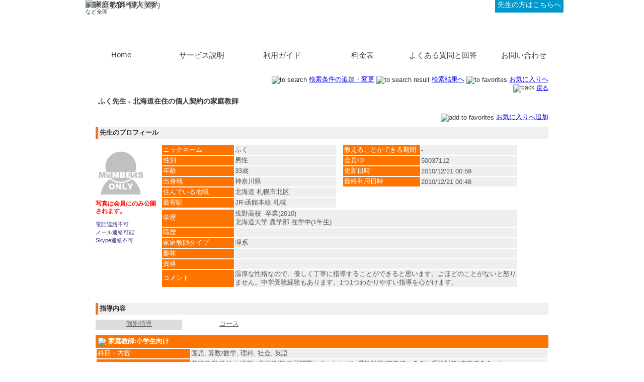

--- FILE ---
content_type: text/html; charset=UTF-8
request_url: https://www.nobaso.net/provider/profile/index/sr_no/50037112
body_size: 31053
content:
<!DOCTYPE html PUBLIC "-//W3C//DTD XHTML 1.0 Transitional//EN"  "http://www.w3.org/TR/xhtml1/DTD/xhtml1-transitional.dtd">
<html xmlns="http://www.w3.org/1999/xhtml" xml:lang="ja" lang="ja">
<head>
    <meta http-equiv="content-type" content="text/html; charset=utf-8" />
    <meta http-equiv="content-type" content="image/jpeg" />
    <title>家庭教師 ふく (北海道 札幌市北区)- 個人契約の家庭教師なら【のばそうネット】 （50037112）</title>
    <meta name="keywords" content="家庭教師,北海道,札幌市北区,個人契約" />
    <meta name="description" content="北海道のふく先生を紹介。『のばそうネット』は格安な料金で個人契約の家庭教師を紹介します。" />
    <link rel="stylesheet" type="text/css" href="/css/lefca.css" />
    <link rel="stylesheet" type="text/css" href="/css/lefca_user.css" />
    <link rel="stylesheet" type="text/css" href="/css/lefca_provider_profile.css" />
    <script src="/js/prototype/prototype.js" type="text/javascript"></script>
    <script src="/js/livepipe/livepipe.js" type="text/javascript"></script>
    <script src="/js/livepipe/tabs.js" type="text/javascript"></script>
    <script src="/js/lefca.js" type="text/javascript"></script>
    <script src="/js/providerprofile.js" type="text/javascript"></script>
    <script src="/js/message.jpn.js" type="text/javascript"></script>
    <script type="text/javascript">
    
       initializeProfile();
    
    </script>
</head>
<body>
<!-- start header -->
<div id="header">
            <div id="logo">
            <p id="logo_guidance">家庭教師 個人契約 東京 大阪など全国</p>
            <a href="javascript:void(0)" onclick="submitFormURL('header_token_form','https://www.nobaso.net/');return false;">
                <img src="/images/logo.gif"  alt="家庭教師 個人契約" />
            </a>
        </div>
        <div id="headernavi">
        <div id="headernavi_content">
            <div id="loginstatus">
                                    <a id="header_login" href="javascript:void(0)" onclick="submitFormURL('header_token_form','https://www.nobaso.net/auth/login');return false;">ログイン、新規登録</a>
                            </div>
            <div id="togglehome">
                                                                    <a href="javascript:void(0)" onclick="submitFormURL('header_token_form','https://www.nobaso.net/provider');return false;">先生の方はこちらへ</a>
            </div>
                    </div>
    </div>
    <form id="header_token_form" class="tokenform">
        <input type="hidden" id="token[50]" name="token[50]" value="8c397b8dab2b4dcc568945d1609d22ece63b271a" />
        <input type="hidden" id="ret_url[50]" name="ret_url[50]" value="/provider/profile/reload" />
        <input type="hidden" id="core_type_of_use_id[50]" name="core_type_of_use_id[50]" value="2" />
    </form>
</div>
<!-- end header -->
<!-- start global navi -->
<div id="globalnavi">
	<ul>
		<li><a href="https://www.nobaso.net/" id="navihome">Home</a></li>
		<li><a href="https://www.nobaso.net/support/serviceguide/" id="naviservice">サービス説明</a></li>
        <li><a href="https://www.nobaso.net/support/userguide/" id="naviguide">利用ガイド</a></li>
		<li><a href="https://www.nobaso.net/info/pricelist/" id="naviterm">料金表</a></li>
		<li><a href="https://www.nobaso.net/support/faq/" id="naviqa">よくある質問と回答</a></li>
  		<li><a href="https://www.nobaso.net/support/inq/" id="naviinq">お問い合わせ</a></li>
 	</ul>
    <form id="globalnavi_token_form" class="tokenform">
    	<input type="hidden" id="token[60]" name="token[60]" value="8c397b8dab2b4dcc568945d1609d22ece63b271a" />
        <input type="hidden" id="core_type_of_use_id[60]" name="core_type_of_use_id[60]" value="2" />
    </form>
</div>
<!-- end global navi -->
<!-- start main -->
<div id="main">
    <!-- start content -->
    <div id="content" class="pagecontent">
                <div class="content_top_link">
                            <img class="content_top_link" src="/images/icon_search.gif" alt="to search" />
                <a class="content_top_link" href="javascript:void(0)" onclick="submitFormURL('excall_form','https://www.nobaso.net/search/limitedtrainline/index');return false;">検索条件の追加・変更</a>
                <img class="content_top_link" src="/images/icon_search_result.gif" alt="to search result" />
                <a class="content_top_link" href="javascript:void(0)"  onclick="submitFormURL('excall_form','https://www.nobaso.net/search/result/reload');return false;">検索結果へ</a>
                                    <img class="content_top_link" src="/images/icon_favorites.gif" alt="to favorites" />
                    <a class="content_top_link" href="javascript:void(0)" onclick="submitFormURL('excall_form','https://www.nobaso.net/auth/login?mf=1');return false;">お気に入りへ</a>
                                                                                        <br />
            <img class="link_with_icon" src="/images/icon_return.gif" alt="back" />
            <a class="link_with_icon" href="javascript:void(0);" onclick="history.back(); return false;">戻る</a>
        </div>
        <h1>ふく先生 - 北海道在住の個人契約の家庭教師</h1>
        <div id="profile_message_container" style="dislpay:none;"></div>
                            
            <div class="content_top_link">
                                                                            <img class="content_top_link" src="/images/icon_favorites_add.gif" alt="add to favorites" />
                        <a class="content_top_link" href="javascript:void(0)" onclick="submitFormURL('excall_form','https://www.nobaso.net/auth/login?mf=3&mid=50037112');return false;">お気に入りへ追加</a>
                                                                                </div>
            <h2>先生のプロフィール</h2>
            <div>
                <div id="profile_photo_container">
                    <div>
                                                <img class="photo_big" src="/upload/photo_nonmember.gif" alt="ふく" />
                                                                        <p class="input_attention">写真は会員にのみ公開されます。</p>
                                            </div>
                    <div class="clear" id="identity_container">
                                                                        <p class="contact_item"><img class="link_with_icon" src="/images/icon_tel_ng.gif" alt="" />電話連絡不可</p>
                                                                        <p class="contact_item"><img class="link_with_icon" src="/images/icon_mail_ok.gif" alt="" />メール連絡可能</p>
                                                                        <p class="contact_item"><img class="link_with_icon" src="/images/icon_skype_ng.gif" alt="" />Skype連絡不可</p>
                                            </div>
                </div>
                <div id="profile_basic_info_container">
                    <div>
                        <div id="profile_basic_info_left_container">
                            <table id="profile_basic_info_left_table">
                                <tr><th class="profile_basic_col">ニックネーム</th><td>ふく</td></tr>
                                <tr><th class="profile_basic_col">性別</th><td>男性</td></tr>
                                <tr><th class="profile_basic_col">年齢</th><td>33歳</td></tr>
                                <tr><th class="profile_basic_col">出身地</th><td>神奈川県</td></tr>
                                <tr><th class="profile_basic_col">住んでいる地域</th><td>北海道&nbsp;札幌市北区</td></tr>
                                <tr><th class="profile_basic_col">最寄駅</th><td>JR-函館本線 札幌</td></tr>
                            </table>
                        </div>
                        <div id="profile_basic_info_right_container">
                            <table id="profile_basic_info_right_table">
                                <tr><th class="profile_basic_col">教えることができる期間</th><td> - </td></tr>
                                <tr><th class="profile_basic_col">会員ID</th><td>50037112</td></tr>
                                <tr><th class="profile_basic_col">更新日時</th><td>2010/12/21 00:59</td></tr>
                                <tr><th class="profile_basic_col">最終利用日時</th><td>2010/12/21 00:48</td></tr>
                            </table>
                        </div>
                    </div>
                    <br class="clear" />
                    <div id="profile_basic_info_bottom_container">
                        <table id="profile_basic_info_bottom_table">
                            <tr>
                                <th class=""profile_basic_col>学歴</th>
                                <td>
                                                                                                                                                                                                                                                浅野高校&nbsp&nbsp;卒業(2010)
                                                                                                                                                                                                        <br />                                        北海道大学&nbsp農学部&nbsp;在学中(1年生)
                                                                    </td>
                            </tr>
                            <tr>
                                <th class=""profile_basic_col>職歴</th>
                                <td>
                                                                    </td>
                            </tr>
                            <tr>
                                <th class="profile_basic_col">家庭教師タイプ</th>
                                <td>理系</td>
                            </tr>
                            <tr>
                                <th class="profile_basic_col">趣味</th>
                                <td>
                                    
                                                                    </td>
                            </tr>
                            <tr>
                                <th class="profile_basic_col">資格</th>
                                <td>
                                    
                                                                    </td>
                            </tr>
                            <tr><th class="profile_basic_col">コメント</th><td>温厚な性格なので、優しく丁寧に指導することができると思います。よほどのことがないと怒りません。中学受験経験もあります。1つ1つわかりやすい指導を心がけます。</td></tr>
                        </table>
                    </div>
                </div>
            </div>
            <div class="clear"></div>
            <br />
            <div id="provider_detail_container">
            <h2>指導内容</h2>
            <ul class="subsection_tabs" id="tabs_lessoncontent">
                <li class="tab"><a href="#lessoncontent" class="">個別指導</a></li>
                <li class="tab"><a href="#coursecontent" class="">コース</a></li>
            </ul>
            <div id="lessoncontent">
                                                                                                                                                                                                                                                                <div class="tbltitle provider_detail_title"><img class="link_with_icon" src="/images/icon_provider_item.gif" />&nbsp;<span>家庭教師:小学生向け</span></div>
<div>
    <table class="provider_detail_table">
        <tr><th class="provider_detail_col">科目・内容</th><td>国語, 算数/数学, 理科, 社会, 英語</td></tr>
        <tr><th class="provider_detail_col">レベル</th><td>基礎学習(学校の補習), 応用学習(発展問題にチャレンジ), 受験対策(偏差値～５５), 受験対策(偏差値５６～)</td></tr>
        <tr><th class="provider_detail_col">形態</th><td>生徒自宅(マンツーマン), 教師自宅(マンツーマン)</td></tr>
        <tr><th class="provider_detail_col">対象</th><td>1年生, 3年生, 4年生, 5年生, 6年生</td></tr>
                        <tr>
            <th class="provider_detail_col">経験</th>
            <td>
                            </td>
        </tr>
        <tr><th class="provider_detail_col">教材</th><td>学校教科書・問題集, 市販教材</td></tr>
            </table>
</div>

                                                                                                                                                                                                                                                                <div class="tbltitle provider_detail_title"><img class="link_with_icon" src="/images/icon_provider_item.gif" />&nbsp;<span>家庭教師:中学生向け</span></div>
<div>
    <table class="provider_detail_table">
        <tr><th class="provider_detail_col">科目・内容</th><td>国語, 算数/数学, 理科, 社会, 英語</td></tr>
        <tr><th class="provider_detail_col">レベル</th><td>応用学習(発展問題にチャレンジ), 受験対策(偏差値～５５)</td></tr>
        <tr><th class="provider_detail_col">形態</th><td>生徒自宅(マンツーマン), 教師自宅(マンツーマン)</td></tr>
        <tr><th class="provider_detail_col">対象</th><td>1年生, 2年生, 3年生</td></tr>
                        <tr>
            <th class="provider_detail_col">経験</th>
            <td>
                            </td>
        </tr>
        <tr><th class="provider_detail_col">教材</th><td>学校教科書・問題集, 市販教材</td></tr>
            </table>
</div>

                                                                                                                                                                                                                                                                <div class="tbltitle provider_detail_title"><img class="link_with_icon" src="/images/icon_provider_item.gif" />&nbsp;<span>家庭教師:高校生向け</span></div>
<div>
    <table class="provider_detail_table">
        <tr><th class="provider_detail_col">科目・内容</th><td>国語, 算数/数学, 理科, 社会, 英語, センター試験対策</td></tr>
        <tr><th class="provider_detail_col">レベル</th><td>基礎学習(学校の補習), 応用学習(発展問題にチャレンジ), 受験対策(偏差値～５５), 受験対策(偏差値５６～)</td></tr>
        <tr><th class="provider_detail_col">形態</th><td>生徒自宅(マンツーマン), 教師自宅(マンツーマン)</td></tr>
        <tr><th class="provider_detail_col">対象</th><td>1年生, 2年生, 3年生</td></tr>
                        <tr>
            <th class="provider_detail_col">経験</th>
            <td>
                            </td>
        </tr>
        <tr><th class="provider_detail_col">教材</th><td>学校教科書・問題集, 市販教材, オリジナル教材<br />高校時代使用した教材を適宜使っていきたいと思います</td></tr>
            </table>
</div>

                                                                                <h3>授業料</h3>
                <table id="price_simple_table">
                    <tbody>
                        <tr><th class="provider_detail_col">授業料(時間当り)</th><td>授業料:2,000円 - 3,000円 / 体験授業料: - </td></tr>
                    </tbody>
                </table>
                            </div>
            <div id="coursecontent">
                            <p class="empty_message">コースでの授業は提供されていません。</p>
    
            </div>
                                                            <h2>地域</h2>
                <div><table id="area_simple_table"><tr><th class="provider_detail_col">札幌地下鉄-南北線</th><td class="tbldata">麻生, 北３４条, 北２４条, 北１８条, 北１２条, さっぽろ, 大通, すすきの, 中島公園, 幌平橋, 中の島, 平岸, 南平岸, 澄川, 自衛隊前, 真駒内</td></tr></table></div>
                                        <h2>スケジュール</h2>
                <div>
                    <table class="profile_schedule"><tr><th class="tbltitle"></th><th class="tbltitle" colspan="2">7</th><th class="tbltitle" colspan="2">8</th><th class="tbltitle" colspan="2">9</th><th class="tbltitle" colspan="2">10</th><th class="tbltitle" colspan="2">11</th><th class="tbltitle" colspan="2">12</th><th class="tbltitle" colspan="2">1</th><th class="tbltitle" colspan="2">2</th><th class="tbltitle" colspan="2">3</th><th class="tbltitle" colspan="2">4</th><th class="tbltitle" colspan="2">5</th><th class="tbltitle" colspan="2">6</th><th class="tbltitle" colspan="2">7</th><th class="tbltitle" colspan="2">8</th><th class="tbltitle" colspan="2">9</th><th class="tbltitle" colspan="2">10</th><th class="tbltitle" colspan="2">11</th></tr><tr><th class="tbltitle">日</th><td style="width: 6px;"></td><td style="width: 6px;"></td><td style="width: 6px;"></td><td style="width: 6px;"></td><td style="width: 6px;"></td><td style="width: 6px;"></td><td style="width: 6px;"></td><td style="width: 6px;"></td><td style="width: 6px;"></td><td style="width: 6px;"></td><td style="color: #fdc43b; background-color: #fdc43b; width:6px;">*</td><td style="color: #fdc43b; background-color: #fdc43b; width:6px;">*</td><td style="color: #fdc43b; background-color: #fdc43b; width:6px;">*</td><td style="color: #fdc43b; background-color: #fdc43b; width:6px;">*</td><td style="color: #fdc43b; background-color: #fdc43b; width:6px;">*</td><td style="color: #fdc43b; background-color: #fdc43b; width:6px;">*</td><td style="color: #fdc43b; background-color: #fdc43b; width:6px;">*</td><td style="color: #fdc43b; background-color: #fdc43b; width:6px;">*</td><td style="color: #fdc43b; background-color: #fdc43b; width:6px;">*</td><td style="color: #fdc43b; background-color: #fdc43b; width:6px;">*</td><td style="color: #fdc43b; background-color: #fdc43b; width:6px;">*</td><td style="color: #fdc43b; background-color: #fdc43b; width:6px;">*</td><td style="color: #fdc43b; background-color: #fdc43b; width:6px;">*</td><td style="color: #fdc43b; background-color: #fdc43b; width:6px;">*</td><td style="color: #fdc43b; background-color: #fdc43b; width:6px;">*</td><td style="color: #fdc43b; background-color: #fdc43b; width:6px;">*</td><td style="color: #fdc43b; background-color: #fdc43b; width:6px;">*</td><td style="color: #fdc43b; background-color: #fdc43b; width:6px;">*</td><td style="color: #fdc43b; background-color: #fdc43b; width:6px;">*</td><td style="color: #fdc43b; background-color: #fdc43b; width:6px;">*</td><td style="color: #fdc43b; background-color: #fdc43b; width:6px;">*</td><td style="color: #fdc43b; background-color: #fdc43b; width:6px;">*</td><td style="color: #fdc43b; background-color: #fdc43b; width:6px;">*</td><td style="color: #fdc43b; background-color: #fdc43b; width:6px;">*</td></tr><tr><th class="tbltitle">月</th><td style="width: 6px;"></td><td style="width: 6px;"></td><td style="width: 6px;"></td><td style="width: 6px;"></td><td style="width: 6px;"></td><td style="width: 6px;"></td><td style="width: 6px;"></td><td style="width: 6px;"></td><td style="width: 6px;"></td><td style="width: 6px;"></td><td style="width: 6px;"></td><td style="width: 6px;"></td><td style="width: 6px;"></td><td style="width: 6px;"></td><td style="width: 6px;"></td><td style="width: 6px;"></td><td style="width: 6px;"></td><td style="width: 6px;"></td><td style="width: 6px;"></td><td style="width: 6px;"></td><td style="width: 6px;"></td><td style="width: 6px;"></td><td style="width: 6px;"></td><td style="width: 6px;"></td><td style="color: #fdc43b; background-color: #fdc43b; width:6px;">*</td><td style="color: #fdc43b; background-color: #fdc43b; width:6px;">*</td><td style="color: #fdc43b; background-color: #fdc43b; width:6px;">*</td><td style="color: #fdc43b; background-color: #fdc43b; width:6px;">*</td><td style="color: #fdc43b; background-color: #fdc43b; width:6px;">*</td><td style="color: #fdc43b; background-color: #fdc43b; width:6px;">*</td><td style="color: #fdc43b; background-color: #fdc43b; width:6px;">*</td><td style="color: #fdc43b; background-color: #fdc43b; width:6px;">*</td><td style="color: #fdc43b; background-color: #fdc43b; width:6px;">*</td><td style="color: #fdc43b; background-color: #fdc43b; width:6px;">*</td></tr><tr><th class="tbltitle">火</th><td style="width: 6px;"></td><td style="width: 6px;"></td><td style="width: 6px;"></td><td style="width: 6px;"></td><td style="width: 6px;"></td><td style="width: 6px;"></td><td style="width: 6px;"></td><td style="width: 6px;"></td><td style="width: 6px;"></td><td style="width: 6px;"></td><td style="width: 6px;"></td><td style="width: 6px;"></td><td style="width: 6px;"></td><td style="width: 6px;"></td><td style="width: 6px;"></td><td style="width: 6px;"></td><td style="width: 6px;"></td><td style="width: 6px;"></td><td style="width: 6px;"></td><td style="width: 6px;"></td><td style="width: 6px;"></td><td style="width: 6px;"></td><td style="width: 6px;"></td><td style="width: 6px;"></td><td style="color: #fdc43b; background-color: #fdc43b; width:6px;">*</td><td style="color: #fdc43b; background-color: #fdc43b; width:6px;">*</td><td style="color: #fdc43b; background-color: #fdc43b; width:6px;">*</td><td style="color: #fdc43b; background-color: #fdc43b; width:6px;">*</td><td style="color: #fdc43b; background-color: #fdc43b; width:6px;">*</td><td style="color: #fdc43b; background-color: #fdc43b; width:6px;">*</td><td style="color: #fdc43b; background-color: #fdc43b; width:6px;">*</td><td style="color: #fdc43b; background-color: #fdc43b; width:6px;">*</td><td style="color: #fdc43b; background-color: #fdc43b; width:6px;">*</td><td style="color: #fdc43b; background-color: #fdc43b; width:6px;">*</td></tr><tr><th class="tbltitle">水</th><td style="width: 6px;"></td><td style="width: 6px;"></td><td style="width: 6px;"></td><td style="width: 6px;"></td><td style="width: 6px;"></td><td style="width: 6px;"></td><td style="width: 6px;"></td><td style="width: 6px;"></td><td style="width: 6px;"></td><td style="width: 6px;"></td><td style="width: 6px;"></td><td style="width: 6px;"></td><td style="width: 6px;"></td><td style="width: 6px;"></td><td style="width: 6px;"></td><td style="width: 6px;"></td><td style="width: 6px;"></td><td style="width: 6px;"></td><td style="width: 6px;"></td><td style="width: 6px;"></td><td style="width: 6px;"></td><td style="width: 6px;"></td><td style="width: 6px;"></td><td style="width: 6px;"></td><td style="color: #fdc43b; background-color: #fdc43b; width:6px;">*</td><td style="color: #fdc43b; background-color: #fdc43b; width:6px;">*</td><td style="color: #fdc43b; background-color: #fdc43b; width:6px;">*</td><td style="color: #fdc43b; background-color: #fdc43b; width:6px;">*</td><td style="color: #fdc43b; background-color: #fdc43b; width:6px;">*</td><td style="color: #fdc43b; background-color: #fdc43b; width:6px;">*</td><td style="color: #fdc43b; background-color: #fdc43b; width:6px;">*</td><td style="color: #fdc43b; background-color: #fdc43b; width:6px;">*</td><td style="color: #fdc43b; background-color: #fdc43b; width:6px;">*</td><td style="color: #fdc43b; background-color: #fdc43b; width:6px;">*</td></tr><tr><th class="tbltitle">木</th><td style="width: 6px;"></td><td style="width: 6px;"></td><td style="width: 6px;"></td><td style="width: 6px;"></td><td style="width: 6px;"></td><td style="width: 6px;"></td><td style="width: 6px;"></td><td style="width: 6px;"></td><td style="width: 6px;"></td><td style="width: 6px;"></td><td style="width: 6px;"></td><td style="width: 6px;"></td><td style="width: 6px;"></td><td style="width: 6px;"></td><td style="width: 6px;"></td><td style="width: 6px;"></td><td style="width: 6px;"></td><td style="width: 6px;"></td><td style="width: 6px;"></td><td style="width: 6px;"></td><td style="width: 6px;"></td><td style="width: 6px;"></td><td style="width: 6px;"></td><td style="width: 6px;"></td><td style="color: #fdc43b; background-color: #fdc43b; width:6px;">*</td><td style="color: #fdc43b; background-color: #fdc43b; width:6px;">*</td><td style="color: #fdc43b; background-color: #fdc43b; width:6px;">*</td><td style="color: #fdc43b; background-color: #fdc43b; width:6px;">*</td><td style="color: #fdc43b; background-color: #fdc43b; width:6px;">*</td><td style="color: #fdc43b; background-color: #fdc43b; width:6px;">*</td><td style="color: #fdc43b; background-color: #fdc43b; width:6px;">*</td><td style="color: #fdc43b; background-color: #fdc43b; width:6px;">*</td><td style="color: #fdc43b; background-color: #fdc43b; width:6px;">*</td><td style="color: #fdc43b; background-color: #fdc43b; width:6px;">*</td></tr><tr><th class="tbltitle">金</th><td style="width: 6px;"></td><td style="width: 6px;"></td><td style="width: 6px;"></td><td style="width: 6px;"></td><td style="width: 6px;"></td><td style="width: 6px;"></td><td style="width: 6px;"></td><td style="width: 6px;"></td><td style="width: 6px;"></td><td style="width: 6px;"></td><td style="width: 6px;"></td><td style="width: 6px;"></td><td style="width: 6px;"></td><td style="width: 6px;"></td><td style="width: 6px;"></td><td style="width: 6px;"></td><td style="width: 6px;"></td><td style="width: 6px;"></td><td style="width: 6px;"></td><td style="width: 6px;"></td><td style="width: 6px;"></td><td style="width: 6px;"></td><td style="width: 6px;"></td><td style="width: 6px;"></td><td style="color: #fdc43b; background-color: #fdc43b; width:6px;">*</td><td style="color: #fdc43b; background-color: #fdc43b; width:6px;">*</td><td style="color: #fdc43b; background-color: #fdc43b; width:6px;">*</td><td style="color: #fdc43b; background-color: #fdc43b; width:6px;">*</td><td style="color: #fdc43b; background-color: #fdc43b; width:6px;">*</td><td style="color: #fdc43b; background-color: #fdc43b; width:6px;">*</td><td style="color: #fdc43b; background-color: #fdc43b; width:6px;">*</td><td style="color: #fdc43b; background-color: #fdc43b; width:6px;">*</td><td style="color: #fdc43b; background-color: #fdc43b; width:6px;">*</td><td style="color: #fdc43b; background-color: #fdc43b; width:6px;">*</td></tr><tr><th class="tbltitle">土</th><td style="width: 6px;"></td><td style="width: 6px;"></td><td style="width: 6px;"></td><td style="width: 6px;"></td><td style="width: 6px;"></td><td style="width: 6px;"></td><td style="width: 6px;"></td><td style="width: 6px;"></td><td style="width: 6px;"></td><td style="width: 6px;"></td><td style="width: 6px;"></td><td style="width: 6px;"></td><td style="width: 6px;"></td><td style="width: 6px;"></td><td style="width: 6px;"></td><td style="width: 6px;"></td><td style="width: 6px;"></td><td style="width: 6px;"></td><td style="width: 6px;"></td><td style="width: 6px;"></td><td style="width: 6px;"></td><td style="width: 6px;"></td><td style="width: 6px;"></td><td style="width: 6px;"></td><td style="width: 6px;"></td><td style="width: 6px;"></td><td style="width: 6px;"></td><td style="width: 6px;"></td><td style="width: 6px;"></td><td style="width: 6px;"></td><td style="width: 6px;"></td><td style="width: 6px;"></td><td style="width: 6px;"></td><td style="width: 6px;"></td></tr></table>
                    <p class=schedule_guidance>スケジュールは<span class="schedule_free">&nbsp;*&nbsp;</span>部分が空き時間です。</p>
                </div>
                                                        <h2>生徒の条件</h2>
                <table id="prfrd_simple_table">
                    <tbody>
                        <tr>
                                                        <th class="provider_detail_col">生徒に対する条件(性別)</th>
                                                        <td>
                                    指定なし

                            </td>
                        </tr>
                    </tbody>
                </table>
                        </div>
               <br />
        <form id="excall_form" name="excall_form">
            <div class="command_area">
                <input class="button" type="button" id="back" name="back" value="戻る" onclick="history.back(); return false;"/>
            </div>
            <input type="hidden" id="token[0]" name="token[0]" value="8c397b8dab2b4dcc568945d1609d22ece63b271a" />
            <input type="hidden" id="ret_url[0]" name="ret_url[0]" value="/provider/profile/reload" />
        </form>
        <div id="search_link_container">
                        <p></p>
                            <nobr><a href="https://www.nobaso.net/search/result/index/prefecture_id/01/skill_subject_id/2-ht/">北海道で個人契約の家庭教師の先生を探す</a></nobr><wbr>
                                </div>
    </div>
</div>
<!-- start footer -->
<div id="footer">
    <div id="footernavi">
<!--
            <a href="javascript:void(0);" onclick="submitFormURL('footer_token_form','https://www.nobaso.net/info/sitemap/index');return false;">サイトマップ</a>
            |
 -->
            <a href="https://www.nobaso.net/tos/refer/">利用規約</a>
            |
            <a href="https://www.nobaso.net/info/privacy/">個人情報取扱規定</a>
            |
                        <a href="https://www.nobaso.net/info/actosct/">特定商取引法に基づく表記</a>
            |
                        <a href="https://www.nobaso.net/info/aboutsite/">当サイトについて</a>
            |
                                                    <a href="https://www.nobaso.net/link/">リンク</a>
                        <br />
            <a href="https://www.nobaso.net/">家庭教師の個人契約をお探しの方</a>
            |
            <a href="https://www.nobaso.net/provider/">家庭教師のアルバイトをお探しの方</a>
            <br />
    </div>
        <form id="footer_token_form" class="tokenform">
        <input type="hidden" id="token[71]" name="token[71]" value="8c397b8dab2b4dcc568945d1609d22ece63b271a" />
        <input type="hidden" id="core_type_of_use_id[71]" name="core_type_of_use_id[71]" value="2" />
    </form><br />
    <p>Copyright &copy; Compufranca All rights reserved.</p>
</div>

<!-- end footer -->
</body>
</html>

--- FILE ---
content_type: text/css
request_url: https://www.nobaso.net/css/lefca.css
body_size: 22635
content:
@charset "utf-8";

html,body {
	margin: 0;
	padding: 0;
	height: 100%;
	color: #333333;
	font-family: 'Meiryo','MS PGothic',Verdana,Arial,'ヒラギノ角ゴ Pro W3','Hiragino Kaku Gothic Pro',Osaka,sans-serif;
}

input, select, textarea {
	color: #333333;
}

textarea {
	font-family: 'Meiryo','MS PGothic',Verdana,Arial,'ヒラギノ角ゴ Pro W3','Hiragino Kaku Gothic Pro',Osaka,sans-serif;
	font-size: 1.0em;
}

#readonly_textarea {
	background-color: transparent;
	background-color: #FFFFFF;
	border: 1px solid #7F9DB9;
}

a:hover {
	text-decoration: none;
}

h1 {
	font-size: 1.1em;
	padding: 5px 0 5px 5px;
/*	
	border-bottom-style: solid;
	border-bottom-width: 2px;
	border-color: #edc2a6;
	border-left: 6px solid;
	background-color: #eaeaea;
*/
	background-image: url('/images/bg_h1.gif');
	background-repeat: repeat-x;
}

h2 {
	font-size: 1.0em;
	padding: 3px 0 3px 3px;
	background-color: #f0f0f0;
	border-left: 5px solid;
}

h3 {
	font-size: 1.0em;
	padding: 2px 0 2px 6px;
	background-color: #f0f0f0;
}

ul {
	list-style: none;
}

img {
	border: 0;
}

dt, dd {
	height: 2.0em;
}

#header {
    width: 960px;
    height: 80px;
    margin: 0 auto;
    background-color: white;
}

#logo {
	position: relative;
	float: left;
	height: 80px;
	margin-left: 10px;
}
#logo a {
	text-decoration: none;
	color: #333333;
}

#logo_guidance {
	position: absolute;
	font-size: 11px;
	top: 1px;
	margin: 0;
}

#headernavi {
	float: right;
	width: 740px;
	height: 80px;
	background-image: url('/images/bg_header.gif');
	background-position: top;
	background-repeat: no-repeat;
}

#headernavi_content {
	float: right;
	width: auto;
	height: 25px;
}

#loginstatus {
	float: left;
	height: 25px;
	vertical-align: middle;
}

#loginstatus a {
	text-decoration: none;
	font-size: 0.9em;
	color: #ffffff;
}

#loginstatus a:hover {
	text-decoration: underline;
}

#logininfo {
	padding: 45px 0 0 0;
}

#header_login {
	height: 80px;
}

#header_logout {
	height: 20px;
}

#togglehome {
	float: left;
	margin: 0 0 0 5px;
	padding: 0 5px 0 5px;
	width: auto;
	height: 25px;
	background-color: #0099CC;
}

#togglehome a {
	text-decoration: none;
	font-size: 0.9em;
	color: #ffffff;
	width: auto;
}

#togglehome a:hover {
	text-decoration: underline;
}

#globalnavi {
	width: 960px;
/*	
	height: 160px;
*/
	height: 60px;
	margin: 0 auto;
	padding: 0 0 0 0px;
	font-weight: normal;
	background-color: #ffffff;
}

#globalnavi ul {
	margin: 0 auto;
	padding: 0;
	list-style: none;
}

#globalnavi li {
	float: left;
	border-left: 1px solid #FFFFFF;
	background-image: url('/images/bg_gnavi_user.gif');
	background-repeat: repeat-x;
}

#globalnavi li a {
	display: block;
	padding-top: 20px;
	height: 40px;
	width: 159px;
	text-decoration: none;
	font-size: 0.95em;
	text-align: center;
	color: #404040;
}

#globalnavi li a:hover {
	text-decoration: underline;
	background-image: url('/images/bg_gnavi_h_user.gif');
	background-repeat: repeat-x;
}

.currentpage {
/*
	background-image: url('/images/menu_l.gif');
	background-repeat: no-repeat;
	background-position: left;
*/
	background-color: white;
	border-style: none solid solid none;
	border-width: 0 1px 1px 0;
	border-color: gray;
}

span.menuitem {
	display: block;
	margin: 0;
}

span.menuitem_2rows {
	display: block;
	margin: 0;
	padding: 118px 5px 0 0;
}

span.menuitem_thin {
	display: block;
	margin: 0;
	padding: 55px 5px 0 0;
}

span#menuitem_logout {
	display: block;
	margin: 0 0 5px 0;
	padding: 5px 0px 0 0;
}

#main {
	margin: 0 auto;
	min-height: 100%;
	width: 960px;
	_height: 100%;
	background-color: white;
}

#error {
	margin: 5px;
	text-decoration: none;
	color: red;
    background-color: #FFFFD5;  
}

.topcontent {
	float: left;
	width: 620px;
	padding: 10px 10px 10px 10px;
	background-color: #ffffff;
	font-size:0.85em;
}

.sidecontent {
    float: left;
    width: 160px;
    padding: 0px 0px 0px 0px;
    background-color: #ffffff;
    font-size:0.85em;
}

#sbm_container {
	margin-top: 10px;
	text-align: center;
}

.pagecontent {
	width: 900px;
	margin-left: 20px;
	padding: 10px 10px 10px 10px;
	background-color: #ffffff;
	font-size:0.8em;
}

.title {
	height: 30px;
	margin: 0;
	padding: 5px 0 0 5px;
	font-size: 1.2em;
}

#information {
	margin-top: 5px;
	padding: 5px 10px 0 10px;
	height: 200px;
	background-color: white;
}

#sidebar {
	float: left;
	height: 100%;
	width: 160px;
	padding: 0;
	background-color: white;
}

#sidebar ul {
	margin: 0 auto;
	padding: 0;
	list-style: none;
}

#sidebar li {
	display: inline;
	float: left;
	border-top: 1px solid #FFFFFF;
	border-left: 1px solid #FFFFFF;
	border-bottom: 1px dotted #999999;
}

.sidebar_menu_single {
	display: block;
	padding: 0;
	background-image: url('/images/icon_arrow_menu.gif');
	background-position: right;
	background-repeat: no-repeat;
	height: 20px;
	width: 159px;
	padding-top: 20px;
	padding-bottom: 20px;
	text-decoration: none;
	font-size: 0.95em;
	text-align: center;
	vertical-align: middle;
	color: #404040;
}

.sidebar_menu_multiple {
	padding: 10px 0 10px 0;
	height: 40px;
}

#sidebar li a:hover {
	text-decoration: underline;
	background-color: #F0F0F0;
}

#footer {
	clear: both;
	padding: 5px 0;
	width: 100%;
    font-size: 0.8em;
    color: white;
	text-align: center;
}

#footernavi {
	margin: 0 auto;
}

#footernavi ul {
	margin: 0 auto;
	padding: 0;
	list-style: none;
}

#footernavi li {
	display: block;
	float: left;
}

#footernavi a {
	text-decoration: none;
	color: white;
}

#footernavi a:hover {
	text-decoration: underline;
}

#related_site_container {
    margin: 30px 0 0 0;
    text-align: center;	
}

#related_site_container a {
	text-decoration: none;	
}

#related_site_title {
    margin: 0;
    font-size: 0.8em;
}

.related_site_desc {
	margin: 0;
	font-size: 0.65em;
}

#footer p {
	margin: 0;
	clear: both;
	text-align: center;
	color: #FFFFFF;
}

.topicpath_navi {
	font-size: 0.9em;
}

.topicpath_current {
	font-size: 0.9em;
}

.topicpath_arrow {
	padding: 0 1px 0 3px;
}

.plaintext {
/*	white-space: pre;*/
	white-space: pre-wrap;          /* CSS3 対応ブラウザ向け （Opera 8 以降とか） */
     white-space: -moz-pre-wrap; /* Firefox （Mozilla） 向け */
     word-wrap: break-word;
}

div#message_notice_container {
	margin: 20px 0 20px 0;
	padding: 5px;
	color: #FF2222;
	background-color: #FFEEEE;
	border-color: #FF2222;
	border-style: solid none solid none;
	border-width: 1px;
}

div#message_notice_container a {
	color: #FF2222;
	text-decoration: none;
}

div#message_notice_container a:hover {
	text-decoration: underline;
}

div#sidecontent_link_container {
	margin: 3px 0 3px 0;
	background-color: #948A54;	
	font-size: 0.9em;
	text-align: center;
	vertical-align: middle;
}

div#sidecontent_link_container a {
	display: block;
    padding: 20px 0 0 0;
	color: #FFFFFF;
	text-decoration: none;
	height: 45px;
	vertical-align: middle;
}

div#sidecontent_link_container a:hover {
	text-decoration: underline;
	background-color: #939082;
}

div#sidecontent_multi_link_container {
	margin: 3px 0 3px 0;
	background-color: #948A54;	
	font-size: 0.9em;
	text-align: center;
	vertical-align: middle;
}

div#sidecontent_multi_link_container a {
	display: block;
    padding: 15px 0 0 0;
	color: #FFFFFF;
	text-decoration: none;
	height: 50px;
	vertical-align: middle;
}

div#sidecontent_multi_link_container a:hover {
	text-decoration: underline;
	background-color: #939082;
}

#login p {
	clear: both;
}

#hellouser {
	margin: 0;
	padding: 0;
	font-size: 0.7em;
}

#hellouser span {
	font-weight: bold;
}

#loginhistory {
	margin: 0;
	padding: 0;
	font-size: 0.6em;
}

#noscript_message {
	padding: 5px 10px 5px 10px;
	margin: 5px 0 5px 0;
	font-size: 0.9em;
	width: 90%;
	color: #FF0000;
	background-color:  #FFF2F4;
	border-color: #FF0000;
	border-width: 1px;
	border-style: solid;
}

.inputtitle {
	font-style: normal;
	text-align: left;
	background: #FFF3BF;
}

.inputdesc {
	font-style: normal;
	text-align: left;
	text-decoration: none;
	background: #F0F0F0;
}

.inputdesc ul {
	margin: 0;
}

#pagetop_link_container {
	text-align: right;
}

#pastimes {
	width: 95%;
	empty-cells: show;	
}

#pastimes th {
	width: 20%;
	text-align: left;
	font-weight: normal;
	background-color: #FFE566;	
}

#pastimesdetail a {
	text-decoration: none;
}

#pastimesdetail img {
	border: none;
}

#qual {
	/*
	width: 85%;
	*/
	empty-cells: show;
}
#qual th {
	font-weight: normal;
	background-color: #FFE566;	
}
#qualdetail a {
	text-decoration: none;
	background-color: white;
}
#qualdetail img {
	border: none;
}

#language_abilities {
	width: 70%;
	empty-cells: show;
}
#language_abilities th {
	font-weight: normal;
	background-color: #FFE566;	
}
#language_abilities a {
	text-decoration: none;
	background-color: white;
}
#language_abilities img {
	border: none;
}

#registration_skill {
	width: 70%;
	empty-cells: show;
}
#registration_skill th {
	font-weight: normal;
	background-color: #FFE566;	
}

#registration_skill a {
	text-decoration: none;
	background-color: white;
}
#registration_skill img {
	border: none;
}

form.tokenform {
	display: none;
}

a.delrow {
	border: 0;
	text-decoration: none;
}

a.addrow {
	border: 0;
/*	text-decoration: none;*/
	font-size: 0.9em;
}

input.login {
	width: 10em;
}

input.password {
	width: 10em;
}

input.age {
	width: 2em;
}

div#step {
	float:left;
	margin: 0;
	width: 730px;
}

.stepguidance {
	margin: 10px 0 0 0;
}

.stepon {
	width: 120px;
	height: 40px;
	font-size: 0.8em;
/*	background-image: url('/images/step_on.gif'); */
	background-repeat: no-repeat;
	background-position: center center;
	background-color: white;
	text-align: center;
	color: #FFFFFF;
	font-weight: bold;
	padding: 2px;
	border: 0px;
}

.stepoff {
	width: 120px;
	height: 40px;
	font-size: 0.8em;
/*	background-image: url('/images/step_off.gif'); */
	background-repeat: no-repeat;
	background-position: center center;
	background-color: white;
	text-align: center;
	color: #A0A0A0;
	padding: 2px;
	border: 0px;
}

.steparrow {
	width: 15px;
	height: 60px;
/*	background-image: url('/images/step_arrow.gif'); */
	background-repeat: no-repeat;
	background-position: center center;
	background-color: white;
	padding: 0px;
	border: 0px;
}

.button {
	width: 140px;
	height: 40px;
	border: 0;
	font-size: 1.5em;
	color: #F0F0F0;
	background: url('/images/button.gif') no-repeat 0 0;
	cursor: pointer;
}

.button_wide {
	width: 250px;
	height: 40px;
	border: 0;
	font-size: 1.5em;
	color: #F0F0F0;
	background: url('/images/button_wide.gif') no-repeat 0 0;
	cursor: pointer;
}

.button_middle {
    width: 190px;
    height: 40px;
    border: 0;
    font-size: 1.5em;
    color: #F0F0F0;
    background: url('/images/button_middle.gif') no-repeat 0 0;
    cursor: pointer;
}

.button_dialog_command{
	width: 120px;
	height: 30px;
	color: #ffffff;
	border: 0;
	background-image: url('/images/button_dialog_command.gif');
	background-color: transparent;
	background-repeat: no-repeat;
	cursor: pointer;
}

.button_tool_s {
	width: 75px;
	height: 23px;
	border: 0;
	background-color: transparent;
	background-image: url('/images/button_tool_s.gif');
	background-repeat: no-repeat;
}

.button_tool_l {
	width:170px;
	height: 23px;
	border: 0;
	background-color: transparent;
	background-image: url('/images/button_tool_l.gif');
	background-repeat: no-repeat;
}

.button_dialog_command{
	width: 120px;
	height: 30px;
	color: #ffffff;
	border: 0;
	background-image: url('/images/button_dialog_command.gif');
	background-color: transparent;
	background-repeat: no-repeat;
	cursor: pointer;
}

.button_tool_s {
	width: 75px;
	height: 23px;
	border: 0;
	background-color: transparent;
	background-image: url('/images/button_tool_s.gif');
	background-repeat: no-repeat;
}

.button_tool_l {
	width:170px;
	height: 23px;
	border: 0;
	background-color: transparent;
	background-image: url('/images/button_tool_l.gif');
	background-repeat: no-repeat;
}

.message_info {
	color: blue;
}

.message_warn {
	color: red;
}

.message_err {
	color: red;
}

#message_icon {
	float:left;
	margin-left: 3px;
	width: 32px;
	height: 32px;
}

.message_icon_info {
	background-image: url('/images/icon_info.gif');
	background-repeat: no-repeat;
	color: blue;
}

.message_icon_warn {
	background-image: url('/images/icon_warn.gif');
	background-repeat: no-repeat;
	color: red;
}

.message_icon_err {
	background-image: url('/images/icon_error.gif');
	background-repeat: no-repeat;
	color: red;
}

#message_area {
	margin: 2px 0 5px 0;
	height: auto;
	background-color: #FFFFD5;
}

#message_area_desc {
	margin: 15px;
	text-decoration: none;
}

#reissue_password dt {
	float: left;
	clear: both;
	width: 200px;
}

#reissue_password_login dt {
	float: left;
	clear: both;
	width: 200px;
}

#inquiry_index dt {
	float: left;
	clear: both;
	width: 200px;
}

.required {
	color: red;

}

.optional {
    color: blue;

}

.expose {
	color: blue;
}

#notes_input_container {
}

#notes_input_contaier p {
	margin-top: 2px;
}

.table_center_button {
	margin-left: auto;
	margin-right: auto;
	text-align: center;
}

.command_area {
	margin-top: 30px;
	text-align: center;
}

.dialog_toolbar {
	text-align: right;
}

.notes {
	margin: 4px 0 0 0;
	font-size: 0.85em;
}

.notes_r {
    margin: 4px 0 0 0;
    font-size: 0.85em;
    text-align: right;
}	

.update_notice {
	margin: 0;
	text-decoration: blink;
	color: red;
}

.clear {
	clear:both;
}

.clear_noline {
	clear:both;
	line-height: 0px;
}

.line_space_thin {
	line-height: 2px;
}

img.photo {
	border: 0px;
    width: 60px;
}

img.photo_big {
    border: 0px;
    width: 100px;
}

.photo_nickname {
    text-align: center;
}

img.photolink {
    border: 0px;
    width: 60px;
    cursor: pointer;
}

.content_top_link {
    text-align: right;
    vertical-align: middle;
}

.pager_area {
    text-align: left;
    vertical-align: middle;
}

img.pager_area {
    cursor: pointer;
}
img.sort_area {
    vertical-align: middle;
    cursor: pointer;
}
.link_in_table {
    vertical-align: middle;
}
.icon_in_table {
    vertical-align: middle;
}
.multi_link_in_table {
    
}

.link_with_icon {
	vertical-align: middle;
	font-size: 0.9em;
}

.empty_message {
    color: red;
}

.purchase_hist_photo {
    float: left;
    text-align: center;
}

.link_right {
	text-align: right;
    vertical-align: middle;
}

.link_left {
	text-align: left;
    vertical-align: middle;
}

.inquiry_content {
	width: 60%;
    rows: 3;
}

.input_attention {
	color: red;
	font-size: 0.9em;
	font-weight:bold;
}

.input_eg {
	font-size: 0.9em;
}

.guidance_message {
	margin: 3px 0 1px 0;
}

#maint_guidance {
    padding:2px 10px 2px 10px;
    background-color:#FFFFCC;
    border:1px solid #FFCC35;
    color:red;
    font-size:0.95em;
}

#intro_svc_expiry_notice {
    padding:2px 10px 2px 10px;
    background-color:#FFFFCC;
    border:1px solid #FFCC35;
    color:red;
    font-size:0.95em;
}

#cancellation_request_receipt_notice {
    padding:2px 10px 2px 10px;
    background-color:#FFFFCC;
    border:1px solid #FFCC35;
    color:red;
    font-size:0.95em;
}

div#paypal_logo_container {
	padding-left: 1px;
}

div#paypal_logo_container table {
	background-color: transparent;
}

div#providers_list_container {
	font-size: 0.75em;
}

p#providers_list_title {
	margin: 2px 0 5px 0;
	font-size: 1.2em;
	background-color: #F99905;
	color: #FFFFFF;
	text-align: center;
}

div#recommended_providers_list_container {
    font-size: 0.85em;
}

p#recommended_providers_list_title {
    margin: 2px 0 5px 0;
    font-size: 1.2em;
    background-color: #8CB85C;
    color: #FFFFFF;
    text-align: center;
}

div.providers_list_profile {
	overflow: auto;
	margin-left: 3px;
	padding: 0 0 5px 0;
	width: 156px;
	border-bottom-width: thin;
	border-bottom-style: dotted;
}

div.providers_list_profile_left_container {
	float:left;
	margin-right: 0;
}

img.providers_list_photo {
	margin-left: 0;
	width: 50px;
}

div.providers_list_profile_right_container {
/*	
	float:right;
	width: 105px;
*/
}

img.providers_list_flag {
	margin-left: 5px;
	vertical-align: middle;
}

div.providers_list_bottom_container {
	clear: both;
    float: left;
    width: 100%;
}

/* for Pager */
div.pager_wrapper {
    font-family: verdana,arial;
}

div.pager_wrapper span {
}

div.pager_wrapper a {
	display: block;
	float: left;
	margin: 1px;
	color: #3400FB;
	text-decoration: none;
	background-color: #FFFFFF;
	border: 1px solid #AAAAAA;
	line-height: 1.5em;
	min-width: 1.5em;
	width: auto !important;
	width: 1.5em;
	text-align: center;
}

div.pager_wrapper a:hover {
	color: #FFFFFF;
/*	text-decoration: underline;
	background-color: #999999;*/
	background-color: #FF9900;
}

div.pager_wrapper span.pager_current {
	display: block;
	float: left;
	margin: 1px;
	font-weight: bold;
	background-color: #CCCCCC;
	border: 1px solid #AAAAAA;
	line-height: 1.5em;
	min-width: 1.5em;
	text-align: center;
}

span.chklist {
	display: inline-block;
}

span.optlist {
	display: inline-block;
}

/* Price summry */
table.price_summary {
    background-color: #ffffe0;
    font-style: normal;
    font-weight: normal;
    margin: 0px;
    margin-top: 5px;
    empty-cells: show;
    border-collapse: collapse;
    color: #46368B;
    border: solid 0px #000000;
}
th.price_summary_cost_row {
    background-color: transparent;
    border-color: #ffffff;
    color: #46368B;
    width: 130px;
}
th.price_summary_discount_row {
    background-color: transparent;
    border-bottom: double 3px #eee8aa;
    color: #46368B;
    width: 130px;
}
th.price_summary_total_row {
    background-color: transparent;
    border-top: double 3px #eee8aa;
    color: #46368B;
    width: 130px;
}
td.price_summary_cost_row {
    text-align: right;
    width: 70px;
}
td.price_summary_discount_row {
    text-align: right;
    border-bottom: double 3px #eee8aa;
    width: 70px;
}
td.price_summary_total_row {
    text-align: right;
    border-top: double 3px #eee8aa;
    width: 70px;
}
/* For Table */
table {
    font-style: normal;
    font-weight: normal;
    margin: 0px;
    padding: 1px;
    empty-cells: show;
    border-collapse: collapse;
}
.tblrow {
    padding: 0;
}
.tblrow_select {
    padding: 0;
}
th {
    border: solid 2px;
    text-align: center;
    font-weight: normal;
}
td {
	padding: 0;
    border: solid 2px;
    text-align: left;
}
/* For Table col title */
.detail_col_title {
}
.link_col_title {
}
.photo_col_title {
}
.gender_col_title {
}
.age_col_title {
}
.nationality_col_title {
}
.skill_subject_col_title {
}
.skill_content_col_title {
}
.lesson_content_col_title {
}
.skill_col_title {
}
.price_col_title {
}
.display_address_col_title {
}
.main_lesson_area_col_title {
}
.purchase_datetime_col_title {
}
.purchase_no_col_title {
}
.purchase_price_col_title {
}
.payment_method_col_title {
}
.purchase_content_col_title {
}
.contact_info_col_title {
}
.provider_prfrd_col_title{
}
.educational_background_job_history_col_title{
}
.teacher_comment_col_title{
}
/* For Table col detail */
.detail_col_data {
    text-align: center;
    width: 35px;
}
.link_col_data {
    text-align: left;
}
.photo_col_data {
    text-align: center;
    width: 140px;
    word-break: break-all;
}
.gender_col_data {
    text-align: center;
    width: 50px;
}
.age_col_data {
    text-align: center;
    width: 50px;
}
.nationality_col_data {
    text-align: center;
    width: 140px;
    word-break: break-all;
}
.skill_subject_col_data {
    width: 80px;
    word-break: break-all;
}
.skill_content_col_data {
    text-align: center;
    width: 80px;
    word-break: break-all;
}
.lesson_content_col_data {
    width: 350px;
    word-break: break-all;
}
.skill_col_data {
    width: 300px;
    word-break: break-all;
}
.price_col_data {
    width: 110px;
}
.display_address_col_data {
    width: 110px;
}
.main_lesson_area_col_data {
    width: 200px;
    word-break: break-all;
}
.purchase_datetime_col_data {
    width: 100px;
    text-align: center;
}
.purchase_no_col_data {
    width: 80px;
    text-align: center;
}
.purchase_price_col_data {
    width: 80px;
    text-align: right;
}
.payment_method_col_data {
    width: 130px;
    text-align: center;
}
.purchase_content_col_data {
    width: 160px;
}
.purchase_hist_photo {
    float: left;
    text-align: center;
    word-break: break-all;
    width: 80px;
}
.contact_info_col_data {
    width: 240px;
}
.provider_prfrd_col_data{
    width: 100px;
}
.educational_background_job_history_col_data{
    width: 460px;
}
.teacher_comment_col_data{
    width: 460px;
}

.member_id_input {
	width: 250px;
}

.login_id_input {
	width: 250px;
}

.password_input {
	width: 250px;
}

.name_input {
	width: 250px;
}

.name_kana_input {
	width: 250px;
}

.nickname_input {
	width: 200px;
}

.date_input {
	width: 100px;
}

.hometown_input {
	width: 200px;
}

.post_code_input {
	width: 70px;
}

.address_input {
	width: 300px;
}

.phone_input {
	width: 120px;
}

.mail_input {
	width: 250px;
}

.url_input {
	width: 340px;
}

.educational_level {
	width: 250px;
}

.area_name_input {
	width: 200px;
}

.schedule_name_input {
	width: 200px;
}

.price_input {
	width: 100px;
	text-align: right;
}

.age_input {
    width: 25px;
    text-align: right;
}

.site_find_source_comment_input {
	width: 300px;
}

.purpose_of_site_use_comment_input {
	width: 300px;
}

.invoice_no_input {
    width: 250px;
}

.invoice_no_input {
    width: 250px;
}

.driver_license_id_input {
    width: 300px;
}

.health_insurance_id_input {
    width: 400px;
}

.passport_no_input {
    width: 300px;
}

.id_card_no_input {
    width: 300px;
}

.student_id_no_input {
    width: 400px;
}

.course_name_input {
    width: 270px;
}

.number_of_lesson_input {
    width: 50px;
}

.minutes_per_lesson_input {
    width: 50px;
}

.course_outline_input {
    width: 500px;
}

.course_requirements_input {
    width: 500px;
    height: 100px;  
}

.course_detail_input {
    width: 500px;
    height: 200px;
}

.prfrd_lesson_place_input {
	width: 300px;
}

.time_from_station_input {
	width: 50px;
}

.hope_hourly_wage_input {
	width: 300px;
}
		
.nearest_station_input {
	width: 300px;
}
.tab_row_separator {
    margin: 0px;
    padding: 0px;
    background-color: #bbbbbb;
    line-height: 1px;
}

.message_subject_input {
	width: 440px;
}

.receiver_id_input {
	width: 80px;
}

.message_description_input {
	width: 440px;
	height: 200px;
}

.message_corrected_reason_comment_input {
	width: 505px;
	height: 40px;
}

.posting_title {
	width: 550px;
}

.posting_content {
	width: 440px;
	height: 200px;
}


.topimgcontent {
	float: left;
	width: 640px;
	padding: 0;
	background-color: #ffffff;
	margin: 0;
/*	margin: -10px 0 0 -10px;*/
}

.img_top_atr {
	margin: 0;
	padding: 0;
/*	margin: -10px 0 0 -10px;*/
/*	width: 630px;*/
}



--- FILE ---
content_type: text/css
request_url: https://www.nobaso.net/css/lefca_provider_profile.css
body_size: 3673
content:
@charset "utf-8";

td {
	word-break: break-all;
}

h1 {
	margin-top: 3px;
}

.profile_basic_col {
	width: 140px;
}

.guidance {
	margin: 2px 0 2px 0;
	font-size: 0.9em;	
}

#profile_basic_info_left_table{
	width: 100%;
}

#profile_basic_info_left_table th {
	text-align: left;
	padding-left: 2px;
}

#profile_basic_info_right_table{
    width: 100%;
}

#profile_basic_info_right_table th {
    text-align: left;
    padding-left: 2px;
    width: 150px;
}

#profile_basic_info_bottom_table{
    width: 100%;
}

#profile_basic_info_bottom_table th {
    text-align: left;
    padding-left: 2px;
}

table#profile_area {
    width:295px;
}

div#profile_photo_container {
	float:left;
	width:120px;
}

div#identity_container {
    margin: 5px 0 0 0;	
}

div#profile_basic_info_container {
	float: left;
	margin-left: 10px;
}

div#profile_basic_info_left_container {
	float:left;
	width:350px;
}

div#profile_basic_info_right_container {
	float:left;
	margin-left:10px;
	width:350px;
}

div#profile_basic_info_bottom_container {
	width: 710px;
}

div#provider_detail_container {
	margin-top: 15px;
}

div.provider_detail_title {
	 margin-top: 10px;
	 padding-left: 5px;
	 height: 25px;
	 font-weight: bold;
	 line-height: 23px;
}

table.provider_detail_table {
	width: 100%;
}

th.provider_detail_col {
	width: 21%;
	text-align: left;
	padding-left: 2px;
}

div#area {
	float: left;
	width: 300px;	
}

div#sched {
	float: left;
	margin-left: 5px;
}

table.profile_area {
	background-color: transparent;
}

th.area_title {
	border: none;
}

td.area_data {
	border: none;
}

img#identity_icon {
	vertical-align: middle;
}

span#identity_label {
	margin-left: 2px;
	font-size: 0.85em;
	color:#46368B;
}

p.provider_profile_notice {
	font-weight: bold;
	color: #FE1D26;	
}
.notes {
    color: red;
}

table#area_simple_table {
	width: 100%;
}

table#price_simple_table {
	width: 100%;
}

table#prfrd_simple_table {
	width: 100%;
}

#main ul.subsection_tabs {
    list-style:none;
    margin:0 0 5px 0;
    padding:0;
    clear:both;
    border-bottom:1px solid #ccc;
    height:20px;
    clear:both;
}
#main ul.subsection_tabs li.tab {
    float:left;
    margin-right:7px;
    text-align:center;
}

#main ul.subsection_tabs li.tab a {
    display:block;
    height:20px;
    padding:0 6px 0 6px;
    background-color:#fff;
    color:#666;
    width:160px;
}
#main ul.subsection_tabs li.tab a:hover {
    color:#666;
}

#main ul.subsection_tabs li.tab a.active {
    background-color:#ddd;
}

#main ul.subsection_tabs li.source_code {
    float:right;
}

p.course_price_detail {
    margin: 0;
}

table.course_by_skill_subject_table {
    width:100%;
}

.tbltitle_left {
    text-align: left;
}

.course_skill_content_col_title {
    width: 100px;
}

.course_lesson_detail_col_title {
    width: 100px;
}

.course_name_col_title {
    width: 200px;
}

.course_min_and_num_lesson_col_title {
    width: 130px;
}

.course_price_col_title {
    width: 230px;
}

.course_detail_link_col_title {
    width: 120px;
}

.course_outline_col_title {
    width: 15%;
}

.course_requirements_col_title {
    width: 15%;
}

.course_details_col_title {
    width: 15%;
}

.course_name_col_data {
    width: 200px;
}

.course_min_and_num_lesson_col_data {
    width: 130px;
}

.course_price_col_data {
    width: 230px;
}

.course_detail_link_col_data {
    width: 120px;
}


table.course_container_table {
    width: 100%;
}

table.course_detail_item_table {
    width: 100%;
}

p.contact_item {
    margin: 2px 0 0 0;
    color: #46368B;
    font-size: 0.85em;
}

p.schedule_guidance {
	margin: 2px 0 2px 0;
	font-size: 0.8em;
}

span.schedule_free {
	color:#FDC43B;
	background-color:#FDC43B;
}


--- FILE ---
content_type: application/javascript
request_url: https://www.nobaso.net/js/providerprofile.js
body_size: 2640
content:
function initializeProfile()
{
    document.observe('dom:loaded',function(){
        if ($('tabs_lessoncontent') != null) {
            new Control.Tabs('tabs_lessoncontent');
        }
    });
}

function toggleCourseDetail(courseseqno, visible)
{
    Element.toggle('course_detail_row[' + courseseqno + ']');
    Element.toggle('link_course_detail_show[' + courseseqno + ']');
    Element.toggle('link_course_detail_hide[' + courseseqno + ']');
    Element.toggle('course_price_detail[' + courseseqno + ']');
    var skillsubjectid = $F('course_skill_subject_id[' + courseseqno + ']');
    var skillcontentid = $F('course_skill_content_id[' + courseseqno + ']');
    var rowareasched = $('course_area_sched_row[' + skillsubjectid + '][' + skillcontentid + ']');
    if (rowareasched != null) {
        if (visible == true) {
            var areaschedcontainer = $('course_area_sched_container[' + skillsubjectid + '][' + skillcontentid + ']');
            if (areaschedcontainer.innerHTML == '') {
                areaschedcontainer.innerHTML = $('detail_area_sched_container[' + skillsubjectid + '][' + skillcontentid + ']').innerHTML;
            }
            Element.show(rowareasched);
        } else {
            var detailvisibles = getElementsByIdTag('course_detail_visible[' + skillsubjectid + '][' + skillcontentid + ']', 'input');
            var visiblecount = 0;
            for (var i=0; i<detailvisibles.length; i++ ) {
                if (detailvisibles[i].value == 'true') {
                    visiblecount ++;
                }
            }
            if (visiblecount <= 1) {
                Element.hide(rowareasched);
            }
        }
    }
    $('course_detail_visible[' + skillsubjectid + '][' + skillcontentid + '][' + courseseqno + ']').value = visible;
    
    return;
}

function exchangeRequest(memberid )
{
    if (!confirm(MSG_CONFIRM_CONTACT_EXCHANGE_REQUEST)) {
        return;
    }
    var params = 'member_id=' + memberid + '&token=' + $F('token[0]');
    var ajax = new Ajax.Request(
            '/member/contactexchange/request',
            {method:        'post',
             parameters:    params,
             onComplete: function(req){showExchangeResult(req);},
             onLoading: function(req){progressExchangeRequest();}
            }
            );
    return;
}

function progressExchangeRequest()
{
}

function showExchangeResult(req )
{
    eval('var resobj = ('+ req.responseText + ')' );
    if ($('message_area') != null) {
        Element.remove('message_area');
    }
    showMessagesEx(resobj.MessageType, resobj.Message, 'profile_message_container');
    return;
}


--- FILE ---
content_type: application/javascript
request_url: https://www.nobaso.net/js/lefca.js
body_size: 17611
content:
/**
 * グローバル定義
 */
// メッセージ種別
MESSAGE_TYPE_INFO = 'I';
MESSAGE_TYPE_WARN = 'W';
MESSAGE_TYPE_ERR = 'E';
MESSAGE_TYPE_NOICON = 'N';

/**
 * 指定文字列の全置換
 * 
 */
String.prototype.replaceAll = function (org, dest ) {
    return this.split(org).join(dest);
}  

/**
 * 配列形式のID属性名から添え字を取得する。
 * 
 * @param    itemid  ID属性名（配列形式：foo[n],bar[n][m]…最末尾の添え字を取得）
 * @return    int        >0: 配列添え字 / -1:配列形式以外時は
 */
function getItemIdIndex(itemid )
{
    var pos = itemid.lastIndexOf("[");
    if (pos < 0) {
        return pos;
    }
    var idindex = parseInt(itemid.substring(pos+1));
    
    return idindex;
}

/**
 * 配列形式のID属性名から添え字を取得する。
 * 
 * @param    itemid  ID属性名（配列形式：foo[n],bar[n][m]…前方の添え字を取得）
 * @return    int        >0: 配列添え字 / -1:配列形式以外時は
 */
function getItemIdBaseIndex(itemid )
{
    var pos = itemid.indexOf("[");
    if (pos < 0) {
        return pos;
    }
    var idindex = parseInt(itemid.substring(pos+1));
    
    return idindex;
}

/**
 * TABLE内のTRに付与された要素ID（配列）から最大の配列添え字を取得する。
 * 
 * @param    tableid     TABLEの要素ID
 */
function getTableMaxRowIndex(tableid )
{
    var tblobj = $(tableid);
    var rowcnt = tblobj.rows.length;
    var rowid;
    var rowidindex;
    var maxindex = 0;
 
   if (rowcnt <= 0) {
       // rowが存在しない場合は、-1を応答する。
       maxindex = -1;
   } else {
        for (var i=0; i<rowcnt; i++ ) {
            rowid = tblobj.rows[i].id;
            rowidindex = getItemIdIndex(rowid);
            if (rowidindex > maxindex) {
                maxindex = rowidindex;
            }
        }
   }
    
    return maxindex;
}

/**
 * TABLE内のTRに付与された要素IDから次に使用する配列添え字を取得する。
 * 
 * @param    tableid TABLEの要素ID
 */
function getTableNextRowIndex(tableid )
{
    return getTableMaxRowIndex(tableid) + 1;
}

/**
 * TABLE内の子要素が属するTR行が最終行であるかを判定する。
 * 
 * @param     elementid      TABLEに属する子要素ID
 */
function isTableLastRow(elementid )
{
    var obj = $(elementid);
    
    // tr要素を取得
    while (obj.tagName != 'TR') {
        obj = obj.parentNode;
    }
    
    // 取得したtr要素から現在行とrows行数を取得
    var curridx = obj.rowIndex;
    var rowcnt = obj.parentNode.rows.length;
    var result = false;
    if (curridx == rowcnt) {
        result = true;
    }
    
    return result;
}

/**
 * TABLE内の子要素が属するTABLEのTBODY行数を取得する。
 * 
 * @param        elementid   TABLEに属する子要素ID
 */
function getTableRowCount(elementid)
{
    var obj = $(elementid);
    
    // tr要素を取得
    while (obj.tagName != 'TABLE') {
        obj = obj.parentNode;
    }
    
    // 取得したTABLE要素からTBODYの行数を取得
    var rowcount = obj.rows.length;
    var headercount = 0;
    var footercount = 0;
    if (obj.tHead) {
        headercount = obj.tHead.rows.length;
    }
    if (obj.tFoot) {
        footercount = obj.tFoot.rows.length;
    }
    rowcount = rowcount - headercount - footercount;
    
    return rowcount;
}

/**
 * TABLEから指定行を削除する。
 * 
 * @param    obj                TR要素 or TRの子要素（削除対象行）
 * @param    leavelastrow    true:全行削除しない / false:無条件削除
 */
function removeTableRow(obj, leavelastrow )
{
    // tr要素を取得
    while (obj.tagName != 'TR') {
        obj = obj.parentNode;
    }
	var tr = obj;
	var tb = tr.parentNode;
    
	if ((leavelastrow == true) && (tb.rows.length <= 1)) {
		// １行のみの場合は削除しない
		return;
	}
	tb.deleteRow(tr.rowIndex - 1 );
	
	return;
}

/**
 * TABLEからthead,tfoot以外の全行を削除する。
 * 
 * @param  tblid       table要素ID
 */
function removeTableAllRows(tblid )
{
    var tblobj = $(tblid);
    var rowcount = tblobj.rows.length;
    var headercount = 0;
    var footercount = 0;
    if (tblobj.tHead) {
        headercount = tblobj.tHead.rows.length;
    }
    if (tblobj.tFoot) {
        footercount = tblobj.tFoot.rows.length;
    }
    var bodylast = rowcount - footercount;
    for (var i = headercount; i < bodylast; i ++) {
        tblobj.deleteRow(headercount);
    }
    
    return;
}

/**
 * select要素のOptionsを全て削除する
 * 
 * @param   elementid   selectよ要素
 */
function removeListAllItems(elementid )
{
    var element = $(elementid);
    for (var i=element.childNodes.length-1; i>=0; i-- ){
        var childobj = element.childNodes[i];
        if (childobj.nodeName != undefined) {
            element.removeChild(childobj);
        }
    }
    return;
}
    

/**
 * 空のコンボボックスを生成
 * 
 */
function getEmptyComboBox()
{
    var html = '';
    if (arguments.length == 1) {
        html = '<select id="' + arguments[0] + '" name="' + arguments[0] + '"></select>';
    } else {
        html = '<select></select>';
    }
    
    return html;
}

/**
 * 空のリストボックスを生成
 * 
 * @param size   リストボックス行数
 */
function getEmptyListBox(size )
{
    if (arguments.length == 2) {
        var html = '<select id="' + arguments[1] + '" name="' + arguments[1] + '" size="' + size + '"></select>';
    } else {
        var html = '<select size="' + size + '"></select>';
    }
    
    return html;
}

/**
 * 指定されたフォームをsubmitする
 * 
 * @param formid   submit対象のフォーム要素ID
 * @param url         submit先のURL
 */
function submitFormURL(formid,url )
 {
   var obj = $(formid);
   obj.action = url;
   obj.method = 'post';
   obj.submit(); 
}

/**
 * 確認ダイヤログ表示後にOK字は指定されたフォームをsubmitする
 * 
 * @param formid   submit対象のフォーム要素ID
 * @param url      submit先のURL
 * @param message  確認ダイヤログに表示するメッセージ
 */
function submitFormURLAfterConfirmation(formid,url,message)
 {
   var obj = $(formid);
   // display confirmation dialog
   if (!window.confirm(message)) {
        return;
   }
   obj.action = url;
   obj.method = 'post';
   obj.submit(); 
}

/**
 * 指定要素に属性を設定する
 * 
 * @param obj       対象ノード
 * @param attr       属性名
 * @param value     属性値
 */
function setAttribute(obj, attr, value)
{
    var objattr = document.createAttribute(attr);
    objattr.nodeValue = value;
    obj.setAttributeNode(objattr);
}

function showSystemError()
{
   alert(MSG_ERROR );    
}

/**
 * メッセージ表示HTMLを取得
 * 
 * @param type        種別(MESSAGE_TYPE_INFO/MESSAGE_TYPE_WARN/MESSAGE_TYPE_ERR)
 * @param messages メッセージ文字配列
 */
function getMessageArea(type, messages)
{
    var html = '';
    var cssclass = '';
    var imgsrc = '';
    
    if (type == '') {
        return html;
    }
    
    // メッセージ種別によるclassidをセット
    switch (type) {
        case MESSAGE_TYPE_INFO:
            cssclass = 'message_info';
            imgsrc = '/images/icon_info.gif';
            break;
        case MESSAGE_TYPE_WARN:
             cssclass = 'message_warn';
             imgsrc = '/images/icon_warn.gif';
             break;
         case MESSAGE_TYPE_ERR:
             cssclass = 'message_err';
             imgsrc = '/images/icon_error.gif';
             break;
         case MESSAGE_TYPE_NOICON:
             cssclass = 'message_info';
             imgsrc = '';
             break;
    }
    
    // メッセージ表示用タグ生成
    html = '<div id="message_area" class="' + cssclass + '">';
    if (imgsrc != '') {
       html += '<div id="message_icon"><img src="' + imgsrc + '" /></div>';
    }
    html += '<div id="message_area_desc"><ul>';
    if (Object.prototype.toString.call(messages) == '[object String]') {
        html += '<li>' + messages + '</li><br />';
    } else {
        for (var i=0; i<messages.length; i++ ) {
            html += '<li>' + messages[i] + '</li>';
        }
        if (messages.length == 1) {
            html += '<br />';
        }
    }
    html += '</ul></div>';    
    html += '<br class="clear_noline" /></div>';

     return html;
}

/**
 * メッセージ表示エリアを表示
 * 
 * @param type           メッセージ種別(null時はメッセージエリアクリア)
 * @param messages  メッセージ文字列（配列可）
 * @param target        メッセージ表示エリアの要素ID
 */
function showMessages(type, messages, target )
{
    var msgcontainer = $(target);
    if (msgcontainer == null) {
        return;
    }
    if (type == null) {
        Element.hide(msgcontainer);
        msgcontainer.innerHTML = '';
    } else {
        Element.show(msgcontainer);
        msgcontainer.innerHTML = getMessageArea(type, messages);
        Element.scrollTo(target);
    }
    
    return;
}

/**
 * メッセージ表示エリアを表示し、ページ先頭に移動
 * 
 * @param type           メッセージ種別(null時はメッセージエリアクリア)
 * @param messages  メッセージ文字列（配列可）
 * @param target        メッセージ表示エリアの要素ID
 */
function showMessagesEx(type, messages, target )
{
    var msgcontainer = $(target);
    if (msgcontainer == null) {
        return;
    }
    if (type == null) {
        Element.hide(msgcontainer);
        msgcontainer.innerHTML = '';
    } else {
        Element.show(msgcontainer);
        msgcontainer.innerHTML = getMessageArea(type, messages);
        window.scrollTo(0, 0);
    }
    
    return;
}

/**
 * 指定ノードからテキスト値を取得
 * 
 * @param node 対象ノード
 */
function getInnerText(node )
{
     return node.innerText || node.textContent;
}

/**
 * 文字列のバイト数を取得
 *   半角1byte 全角2byte
 */
function getLength(value )
{
    var len = 0;
    for (var i=0; i<value.length; i++) {
        var code = value.charCodeAt(i);
        if ((code>=0 && code<=255)||(code>=0xff61 && code<=0xff9f)) {
            len += 1;
        } else {
            len += 2;
        }
    }
    return len;
}

/**
 * 指定ID文字列を含む要素を全て取得
 */
function getElementsByIdTag(id, tag )
{
    var tagelements = document.getElementsByTagName(tag);
    var elements = new Array();
    for (var i=0, n=tagelements.length; i<n; i++ ) {
        if (tagelements[i].id.indexOf(id)>=0) {
            elements.push(tagelements[i]);
        }
    }
    return elements;
}

/**
 * TEXTAREAのmaxlength内入力制御
 */
function isMaxLength(obj){
//    var mlength = obj.getAttribute? parseInt(obj.getAttribute("maxlength")) : "";  
    var maxlen = obj.getAttribute('maxlength');
    if (obj.value.length > maxlen) {
        obj.value = obj.value.substring(0,maxlen );  
    }
    
    return;
}

/**
 * 日付入力コンボ選択処理
 *   選択された「年」「月」「日」各コンボの内容にて
 *   非表示のPOST用日付データを作成する。
 * 
 * @param obj 「年」「月」「日」いずれかのコンボオブジェクト
 */
function selectDateInput(obj )
{
    var keyyear = 'year_of_';
    var keymonth = 'month_of_';
    var keyday = 'day_of_';
    
    // 現在のオブジェクトからPOST用IDを取得
    var idname = obj.id;
    var hiddenid = '';
    var pos;
    if (idname.indexOf(keyyear) >= 0) {
        hiddenid = idname.substring(idname.indexOf(keyyear)+keyyear.length);
    } else if (idname.indexOf(keymonth) >= 0) {
        hiddenid = idname.substring(idname.indexOf(keymonth)+keymonth.length);
    } else if (idname.indexOf(keyday) >= 0) {
        hiddenid = idname.substring(idname.indexOf(keyday)+keyday.length);
    } else {
        return;
    }

    // hidden項目に編集日付をセット
    if (($F(keyyear + hiddenid) == '') && ($F(keymonth + hiddenid) == '') && ($F(keyday + hiddenid) == '')) {
        $(hiddenid).value = '';
    } else {
        $(hiddenid).value = $F(keyyear + hiddenid) + '/' + $F(keymonth + hiddenid) + '/' + $F(keyday + hiddenid);
    }
    
    return;
}

function showAlert(message )
{
    var msg = '';
    if (Object.isArray(message)) {
        for (var i=0; i<message.length; i++ ) {
            if (msg != '') {
                msg += '\n';
            }
            msg += message[i];
        }
    } else {
        msg = message;
    }
    alert(msg);
    return;
}

/**
 * SELECT要素にて指定値の項目を選択状態にする。
 * 
 * @param   obj       SELECT要素
 * @param   value   選択値
 */
function selectListItem(obj, value )
{
    for (var i=0; i<obj.options.length; i++ ) {
        if (obj.options[i].value == value) {
//            obj.options[i].setAttribute('selected', 'selected');
            obj.options[i].selected = true;
        } else {
            obj.options[i].selected = false;
        }
    }
    return;
}

/**
 * 郵便番号による住所検索
 * 
 * @param   postcode    郵便番号
 * @param   prefecture  都道府県コンボ要素ID
 * @param   city            住所1要素ID
 * @param   town          住所2要素ID
 * 
 */
function searchAddress(postcode, prefecture, city, town )
{
    var keycode = $F(postcode).strip();
    var errmsg = searchAddressValidator(keycode);
    if (errmsg != '') {
        alert(errmsg);
        return;
    }
    var addrobj = {};
    addrobj.prefecture = prefecture;
    addrobj.city = city;
    addrobj.town = town;
    var params = 'post_code=' + keycode + '&token=' + $F('token[0]');
    var ajax = new Ajax.Request(
                                    '/util/findaddress',
                                    {method:        'post',
                                     parameters:    params,
                                     onComplete: function(req){showAddress(addrobj, req);},
                                     onLoading: function(req){progressAddress();}
                                    }
                                    );
    return;
}

/**
 * 郵便番号検索パラメータ検証
 * 
 */
function searchAddressValidator(postcode )
{
    var errmsg = '';
    var va = new Validator();

    if (postcode == '') {
        errmsg = MSG_INVALID_POST_CODE;
    } else if (!va.isNumeric(postcode)) {
        errmsg = MSG_INVALID_INPUT_POST_CODE;
    } else if (!va.isPostCode(postcode)) {
        errmsg = MSG_INVALID_INPUT_POST_CODE;
    }
    
    return errmsg;
}

/**
 * 郵便番号処理中
 */
function progressAddress()
{
}

/**
 * 郵便番号検索結果表示
 */
function showAddress(addrobj, req )
{
    eval('var resobj = ('+ req.responseText + ')' );
    
    $(addrobj.prefecture).selectedIndex = -1;
    $(addrobj.city).value = '';
    $(addrobj.town).value = '';

    if (resobj.Address.length <= 0) {
        alert(MSG_NOT_FOUND_POST_CODE);
    } else {
        selectListItem($(addrobj.prefecture), resobj.Address[0].PrefectureId);
        $(addrobj.city).value = $(addrobj.city).value + resobj.Address[0].City;
        $(addrobj.town).value = $(addrobj.town).value + resobj.Address[0].Town;
    }
    
    return;
}

/**
 * 指定URLにページ遷移する。
 * 
 * @param   string  遷移先URL
 */
function movePage(url )
{
    location.href = url;
    
    return;
}

/**
 * 文字列中の改行コードをbrタグに変換する
 * 
 * @param value
 * @return
 */
function ConvertBrTag(value )
{
    var val = value;
    val = val.replace(/\r\n/g, "<br />");
    val = val.replace(/(\n|\r)/g, "<br />");
    return val;
}

/**
 * 西暦入力用<SELECT>タグを生成
 * 
 * @param   year        初期表示用年数(YYYY)
 * @param   name      要素ID,要素名
 * @param   type       日付種別(B:過去西暦)
 * @param   order      年数表示順(ASC/DESC/未指定:日付種別"B"時は降順、以外は昇順)
 * @param   style       Style属性
 */
function getYearInput(year, name, type, order, style )
{
    
    var html = '';
    var stylestr = 'style="' + style + '"';
    var yearfrom = 1950;
    var yearto = 2050;
    
    // 種別による西暦セット
    switch (type ) {
    case 'B':
        var currdate = new Date();
        yearto =  currdate.getFullYear();
        break;
    }
    
    // 表示順設定
    var wkyear;
    if (order == '') {
        if (type == 'B') {
            wkyear = yearto;
            yearto = yearfrom;
            yearfrom = wkyear;
        }
    } else {
        if (order == 'DESC') {
            wkyear = yearto;
            yearto = yearfrom;
            yearfrom = wkyear;
        }
    }
    
    // HTML生成
    var selected = '';
    html = '<select id="' + name + '" name="' + name + '" ' + stylestr + '>';
    html = html + '<option value="">' + MSG_PLEASE_SELECT_YEAR + '</option>';
    if (yearfrom < yearto) {
        for (var i=yearfrom; i<=yearto; i++ ) {
            selected = '';
            if (i == year) {
                selected = ' selected';
            }
            html = html + '<option value="' + i + '"' + selected + '>' + i + '</option>';
        }
    } else {
        for (var i=yearfrom; i>=yearto; i-- ) {
            selected = '';
            if (i == year) {
                selected = ' selected';
            }
            html = html + '<option value="' + i + '"' + selected + '>' + i + '</option>';
        }
    }
    html = html + '</select>';
    
    return html;
}
